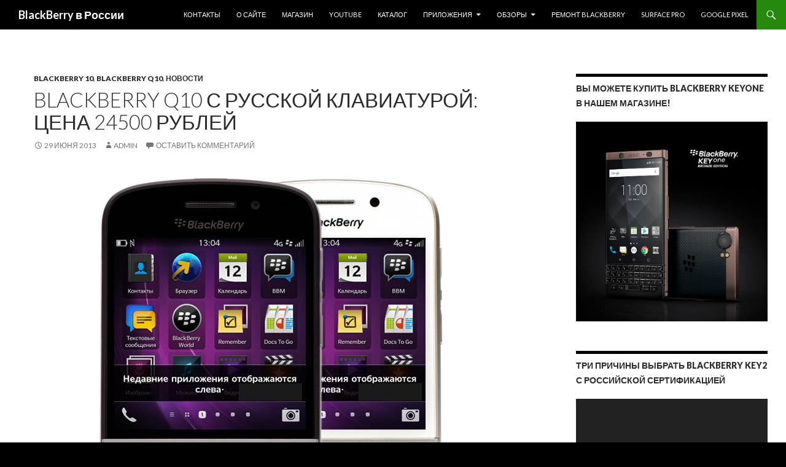

--- FILE ---
content_type: text/html; charset=UTF-8
request_url: https://blackberries.ru/2013/06/29/blackberry-q10-s-russkoj-klaviaturoj-cena-25000-rublej-5/
body_size: 17342
content:
<!DOCTYPE html>
<!--[if IE 7]>
<html class="ie ie7" lang="ru-RU">
<![endif]-->
<!--[if IE 8]>
<html class="ie ie8" lang="ru-RU">
<![endif]-->
<!--[if !(IE 7) & !(IE 8)]><!-->
<html lang="ru-RU">
<!--<![endif]-->
<head>
	<meta charset="UTF-8">
	<meta name="viewport" content="width=device-width">
	<title>BlackBerry Q10 с русской клавиатурой: цена 24500 рублей | BlackBerry в России</title>
	<link rel="profile" href="http://gmpg.org/xfn/11">
	<link rel="pingback" href="https://blackberries.ru/xmlrpc.php">
	<!--[if lt IE 9]>
	<script src="https://blackberries.ru/wp-content/themes/twentyfourteen/js/html5.js"></script>
	<![endif]-->
	<script type="text/javascript">
/* <![CDATA[ */
(()=>{var e={};e.g=function(){if("object"==typeof globalThis)return globalThis;try{return this||new Function("return this")()}catch(e){if("object"==typeof window)return window}}(),function({ampUrl:n,isCustomizePreview:t,isAmpDevMode:r,noampQueryVarName:o,noampQueryVarValue:s,disabledStorageKey:i,mobileUserAgents:a,regexRegex:c}){if("undefined"==typeof sessionStorage)return;const d=new RegExp(c);if(!a.some((e=>{const n=e.match(d);return!(!n||!new RegExp(n[1],n[2]).test(navigator.userAgent))||navigator.userAgent.includes(e)})))return;e.g.addEventListener("DOMContentLoaded",(()=>{const e=document.getElementById("amp-mobile-version-switcher");if(!e)return;e.hidden=!1;const n=e.querySelector("a[href]");n&&n.addEventListener("click",(()=>{sessionStorage.removeItem(i)}))}));const g=r&&["paired-browsing-non-amp","paired-browsing-amp"].includes(window.name);if(sessionStorage.getItem(i)||t||g)return;const u=new URL(location.href),m=new URL(n);m.hash=u.hash,u.searchParams.has(o)&&s===u.searchParams.get(o)?sessionStorage.setItem(i,"1"):m.href!==u.href&&(window.stop(),location.replace(m.href))}({"ampUrl":"https:\/\/blackberries.ru\/2013\/06\/29\/blackberry-q10-s-russkoj-klaviaturoj-cena-25000-rublej-5\/?amp=1","noampQueryVarName":"noamp","noampQueryVarValue":"mobile","disabledStorageKey":"amp_mobile_redirect_disabled","mobileUserAgents":["Mobile","Android","Silk\/","Kindle","BlackBerry","Opera Mini","Opera Mobi"],"regexRegex":"^\\\/((?:.|\\n)+)\\\/([i]*)$","isCustomizePreview":false,"isAmpDevMode":false})})();
/* ]]> */
</script>
<meta name='robots' content='max-image-preview:large' />
	<style>img:is([sizes="auto" i], [sizes^="auto," i]) { contain-intrinsic-size: 3000px 1500px }</style>
	<link rel='dns-prefetch' href='//fonts.googleapis.com' />
<link href='https://fonts.gstatic.com' crossorigin rel='preconnect' />
<link rel="alternate" type="application/rss+xml" title="BlackBerry в России &raquo; Лента" href="https://blackberries.ru/feed/" />
<link rel="alternate" type="application/rss+xml" title="BlackBerry в России &raquo; Лента комментариев" href="https://blackberries.ru/comments/feed/" />
<link rel="alternate" type="application/rss+xml" title="BlackBerry в России &raquo; Лента комментариев к &laquo;BlackBerry Q10 с русской клавиатурой: цена 24500 рублей&raquo;" href="https://blackberries.ru/2013/06/29/blackberry-q10-s-russkoj-klaviaturoj-cena-25000-rublej-5/feed/" />
		<!-- This site uses the Google Analytics by MonsterInsights plugin v9.4.1 - Using Analytics tracking - https://www.monsterinsights.com/ -->
		<!-- Примечание: MonsterInsights в настоящее время не настроен на этом сайте. Владелец сайта должен пройти аутентификацию в Google Analytics на панели настроек MonsterInsights. -->
					<!-- No tracking code set -->
				<!-- / Google Analytics by MonsterInsights -->
		<script type="text/javascript">
/* <![CDATA[ */
window._wpemojiSettings = {"baseUrl":"https:\/\/s.w.org\/images\/core\/emoji\/15.0.3\/72x72\/","ext":".png","svgUrl":"https:\/\/s.w.org\/images\/core\/emoji\/15.0.3\/svg\/","svgExt":".svg","source":{"concatemoji":"https:\/\/blackberries.ru\/wp-includes\/js\/wp-emoji-release.min.js?ver=6.7.4"}};
/*! This file is auto-generated */
!function(i,n){var o,s,e;function c(e){try{var t={supportTests:e,timestamp:(new Date).valueOf()};sessionStorage.setItem(o,JSON.stringify(t))}catch(e){}}function p(e,t,n){e.clearRect(0,0,e.canvas.width,e.canvas.height),e.fillText(t,0,0);var t=new Uint32Array(e.getImageData(0,0,e.canvas.width,e.canvas.height).data),r=(e.clearRect(0,0,e.canvas.width,e.canvas.height),e.fillText(n,0,0),new Uint32Array(e.getImageData(0,0,e.canvas.width,e.canvas.height).data));return t.every(function(e,t){return e===r[t]})}function u(e,t,n){switch(t){case"flag":return n(e,"\ud83c\udff3\ufe0f\u200d\u26a7\ufe0f","\ud83c\udff3\ufe0f\u200b\u26a7\ufe0f")?!1:!n(e,"\ud83c\uddfa\ud83c\uddf3","\ud83c\uddfa\u200b\ud83c\uddf3")&&!n(e,"\ud83c\udff4\udb40\udc67\udb40\udc62\udb40\udc65\udb40\udc6e\udb40\udc67\udb40\udc7f","\ud83c\udff4\u200b\udb40\udc67\u200b\udb40\udc62\u200b\udb40\udc65\u200b\udb40\udc6e\u200b\udb40\udc67\u200b\udb40\udc7f");case"emoji":return!n(e,"\ud83d\udc26\u200d\u2b1b","\ud83d\udc26\u200b\u2b1b")}return!1}function f(e,t,n){var r="undefined"!=typeof WorkerGlobalScope&&self instanceof WorkerGlobalScope?new OffscreenCanvas(300,150):i.createElement("canvas"),a=r.getContext("2d",{willReadFrequently:!0}),o=(a.textBaseline="top",a.font="600 32px Arial",{});return e.forEach(function(e){o[e]=t(a,e,n)}),o}function t(e){var t=i.createElement("script");t.src=e,t.defer=!0,i.head.appendChild(t)}"undefined"!=typeof Promise&&(o="wpEmojiSettingsSupports",s=["flag","emoji"],n.supports={everything:!0,everythingExceptFlag:!0},e=new Promise(function(e){i.addEventListener("DOMContentLoaded",e,{once:!0})}),new Promise(function(t){var n=function(){try{var e=JSON.parse(sessionStorage.getItem(o));if("object"==typeof e&&"number"==typeof e.timestamp&&(new Date).valueOf()<e.timestamp+604800&&"object"==typeof e.supportTests)return e.supportTests}catch(e){}return null}();if(!n){if("undefined"!=typeof Worker&&"undefined"!=typeof OffscreenCanvas&&"undefined"!=typeof URL&&URL.createObjectURL&&"undefined"!=typeof Blob)try{var e="postMessage("+f.toString()+"("+[JSON.stringify(s),u.toString(),p.toString()].join(",")+"));",r=new Blob([e],{type:"text/javascript"}),a=new Worker(URL.createObjectURL(r),{name:"wpTestEmojiSupports"});return void(a.onmessage=function(e){c(n=e.data),a.terminate(),t(n)})}catch(e){}c(n=f(s,u,p))}t(n)}).then(function(e){for(var t in e)n.supports[t]=e[t],n.supports.everything=n.supports.everything&&n.supports[t],"flag"!==t&&(n.supports.everythingExceptFlag=n.supports.everythingExceptFlag&&n.supports[t]);n.supports.everythingExceptFlag=n.supports.everythingExceptFlag&&!n.supports.flag,n.DOMReady=!1,n.readyCallback=function(){n.DOMReady=!0}}).then(function(){return e}).then(function(){var e;n.supports.everything||(n.readyCallback(),(e=n.source||{}).concatemoji?t(e.concatemoji):e.wpemoji&&e.twemoji&&(t(e.twemoji),t(e.wpemoji)))}))}((window,document),window._wpemojiSettings);
/* ]]> */
</script>
<style id='wp-emoji-styles-inline-css' type='text/css'>

	img.wp-smiley, img.emoji {
		display: inline !important;
		border: none !important;
		box-shadow: none !important;
		height: 1em !important;
		width: 1em !important;
		margin: 0 0.07em !important;
		vertical-align: -0.1em !important;
		background: none !important;
		padding: 0 !important;
	}
</style>
<link rel='stylesheet' id='wp-block-library-css' href='https://blackberries.ru/wp-includes/css/dist/block-library/style.min.css?ver=6.7.4' type='text/css' media='all' />
<style id='classic-theme-styles-inline-css' type='text/css'>
/*! This file is auto-generated */
.wp-block-button__link{color:#fff;background-color:#32373c;border-radius:9999px;box-shadow:none;text-decoration:none;padding:calc(.667em + 2px) calc(1.333em + 2px);font-size:1.125em}.wp-block-file__button{background:#32373c;color:#fff;text-decoration:none}
</style>
<style id='global-styles-inline-css' type='text/css'>
:root{--wp--preset--aspect-ratio--square: 1;--wp--preset--aspect-ratio--4-3: 4/3;--wp--preset--aspect-ratio--3-4: 3/4;--wp--preset--aspect-ratio--3-2: 3/2;--wp--preset--aspect-ratio--2-3: 2/3;--wp--preset--aspect-ratio--16-9: 16/9;--wp--preset--aspect-ratio--9-16: 9/16;--wp--preset--color--black: #000000;--wp--preset--color--cyan-bluish-gray: #abb8c3;--wp--preset--color--white: #ffffff;--wp--preset--color--pale-pink: #f78da7;--wp--preset--color--vivid-red: #cf2e2e;--wp--preset--color--luminous-vivid-orange: #ff6900;--wp--preset--color--luminous-vivid-amber: #fcb900;--wp--preset--color--light-green-cyan: #7bdcb5;--wp--preset--color--vivid-green-cyan: #00d084;--wp--preset--color--pale-cyan-blue: #8ed1fc;--wp--preset--color--vivid-cyan-blue: #0693e3;--wp--preset--color--vivid-purple: #9b51e0;--wp--preset--gradient--vivid-cyan-blue-to-vivid-purple: linear-gradient(135deg,rgba(6,147,227,1) 0%,rgb(155,81,224) 100%);--wp--preset--gradient--light-green-cyan-to-vivid-green-cyan: linear-gradient(135deg,rgb(122,220,180) 0%,rgb(0,208,130) 100%);--wp--preset--gradient--luminous-vivid-amber-to-luminous-vivid-orange: linear-gradient(135deg,rgba(252,185,0,1) 0%,rgba(255,105,0,1) 100%);--wp--preset--gradient--luminous-vivid-orange-to-vivid-red: linear-gradient(135deg,rgba(255,105,0,1) 0%,rgb(207,46,46) 100%);--wp--preset--gradient--very-light-gray-to-cyan-bluish-gray: linear-gradient(135deg,rgb(238,238,238) 0%,rgb(169,184,195) 100%);--wp--preset--gradient--cool-to-warm-spectrum: linear-gradient(135deg,rgb(74,234,220) 0%,rgb(151,120,209) 20%,rgb(207,42,186) 40%,rgb(238,44,130) 60%,rgb(251,105,98) 80%,rgb(254,248,76) 100%);--wp--preset--gradient--blush-light-purple: linear-gradient(135deg,rgb(255,206,236) 0%,rgb(152,150,240) 100%);--wp--preset--gradient--blush-bordeaux: linear-gradient(135deg,rgb(254,205,165) 0%,rgb(254,45,45) 50%,rgb(107,0,62) 100%);--wp--preset--gradient--luminous-dusk: linear-gradient(135deg,rgb(255,203,112) 0%,rgb(199,81,192) 50%,rgb(65,88,208) 100%);--wp--preset--gradient--pale-ocean: linear-gradient(135deg,rgb(255,245,203) 0%,rgb(182,227,212) 50%,rgb(51,167,181) 100%);--wp--preset--gradient--electric-grass: linear-gradient(135deg,rgb(202,248,128) 0%,rgb(113,206,126) 100%);--wp--preset--gradient--midnight: linear-gradient(135deg,rgb(2,3,129) 0%,rgb(40,116,252) 100%);--wp--preset--font-size--small: 13px;--wp--preset--font-size--medium: 20px;--wp--preset--font-size--large: 36px;--wp--preset--font-size--x-large: 42px;--wp--preset--spacing--20: 0.44rem;--wp--preset--spacing--30: 0.67rem;--wp--preset--spacing--40: 1rem;--wp--preset--spacing--50: 1.5rem;--wp--preset--spacing--60: 2.25rem;--wp--preset--spacing--70: 3.38rem;--wp--preset--spacing--80: 5.06rem;--wp--preset--shadow--natural: 6px 6px 9px rgba(0, 0, 0, 0.2);--wp--preset--shadow--deep: 12px 12px 50px rgba(0, 0, 0, 0.4);--wp--preset--shadow--sharp: 6px 6px 0px rgba(0, 0, 0, 0.2);--wp--preset--shadow--outlined: 6px 6px 0px -3px rgba(255, 255, 255, 1), 6px 6px rgba(0, 0, 0, 1);--wp--preset--shadow--crisp: 6px 6px 0px rgba(0, 0, 0, 1);}:where(.is-layout-flex){gap: 0.5em;}:where(.is-layout-grid){gap: 0.5em;}body .is-layout-flex{display: flex;}.is-layout-flex{flex-wrap: wrap;align-items: center;}.is-layout-flex > :is(*, div){margin: 0;}body .is-layout-grid{display: grid;}.is-layout-grid > :is(*, div){margin: 0;}:where(.wp-block-columns.is-layout-flex){gap: 2em;}:where(.wp-block-columns.is-layout-grid){gap: 2em;}:where(.wp-block-post-template.is-layout-flex){gap: 1.25em;}:where(.wp-block-post-template.is-layout-grid){gap: 1.25em;}.has-black-color{color: var(--wp--preset--color--black) !important;}.has-cyan-bluish-gray-color{color: var(--wp--preset--color--cyan-bluish-gray) !important;}.has-white-color{color: var(--wp--preset--color--white) !important;}.has-pale-pink-color{color: var(--wp--preset--color--pale-pink) !important;}.has-vivid-red-color{color: var(--wp--preset--color--vivid-red) !important;}.has-luminous-vivid-orange-color{color: var(--wp--preset--color--luminous-vivid-orange) !important;}.has-luminous-vivid-amber-color{color: var(--wp--preset--color--luminous-vivid-amber) !important;}.has-light-green-cyan-color{color: var(--wp--preset--color--light-green-cyan) !important;}.has-vivid-green-cyan-color{color: var(--wp--preset--color--vivid-green-cyan) !important;}.has-pale-cyan-blue-color{color: var(--wp--preset--color--pale-cyan-blue) !important;}.has-vivid-cyan-blue-color{color: var(--wp--preset--color--vivid-cyan-blue) !important;}.has-vivid-purple-color{color: var(--wp--preset--color--vivid-purple) !important;}.has-black-background-color{background-color: var(--wp--preset--color--black) !important;}.has-cyan-bluish-gray-background-color{background-color: var(--wp--preset--color--cyan-bluish-gray) !important;}.has-white-background-color{background-color: var(--wp--preset--color--white) !important;}.has-pale-pink-background-color{background-color: var(--wp--preset--color--pale-pink) !important;}.has-vivid-red-background-color{background-color: var(--wp--preset--color--vivid-red) !important;}.has-luminous-vivid-orange-background-color{background-color: var(--wp--preset--color--luminous-vivid-orange) !important;}.has-luminous-vivid-amber-background-color{background-color: var(--wp--preset--color--luminous-vivid-amber) !important;}.has-light-green-cyan-background-color{background-color: var(--wp--preset--color--light-green-cyan) !important;}.has-vivid-green-cyan-background-color{background-color: var(--wp--preset--color--vivid-green-cyan) !important;}.has-pale-cyan-blue-background-color{background-color: var(--wp--preset--color--pale-cyan-blue) !important;}.has-vivid-cyan-blue-background-color{background-color: var(--wp--preset--color--vivid-cyan-blue) !important;}.has-vivid-purple-background-color{background-color: var(--wp--preset--color--vivid-purple) !important;}.has-black-border-color{border-color: var(--wp--preset--color--black) !important;}.has-cyan-bluish-gray-border-color{border-color: var(--wp--preset--color--cyan-bluish-gray) !important;}.has-white-border-color{border-color: var(--wp--preset--color--white) !important;}.has-pale-pink-border-color{border-color: var(--wp--preset--color--pale-pink) !important;}.has-vivid-red-border-color{border-color: var(--wp--preset--color--vivid-red) !important;}.has-luminous-vivid-orange-border-color{border-color: var(--wp--preset--color--luminous-vivid-orange) !important;}.has-luminous-vivid-amber-border-color{border-color: var(--wp--preset--color--luminous-vivid-amber) !important;}.has-light-green-cyan-border-color{border-color: var(--wp--preset--color--light-green-cyan) !important;}.has-vivid-green-cyan-border-color{border-color: var(--wp--preset--color--vivid-green-cyan) !important;}.has-pale-cyan-blue-border-color{border-color: var(--wp--preset--color--pale-cyan-blue) !important;}.has-vivid-cyan-blue-border-color{border-color: var(--wp--preset--color--vivid-cyan-blue) !important;}.has-vivid-purple-border-color{border-color: var(--wp--preset--color--vivid-purple) !important;}.has-vivid-cyan-blue-to-vivid-purple-gradient-background{background: var(--wp--preset--gradient--vivid-cyan-blue-to-vivid-purple) !important;}.has-light-green-cyan-to-vivid-green-cyan-gradient-background{background: var(--wp--preset--gradient--light-green-cyan-to-vivid-green-cyan) !important;}.has-luminous-vivid-amber-to-luminous-vivid-orange-gradient-background{background: var(--wp--preset--gradient--luminous-vivid-amber-to-luminous-vivid-orange) !important;}.has-luminous-vivid-orange-to-vivid-red-gradient-background{background: var(--wp--preset--gradient--luminous-vivid-orange-to-vivid-red) !important;}.has-very-light-gray-to-cyan-bluish-gray-gradient-background{background: var(--wp--preset--gradient--very-light-gray-to-cyan-bluish-gray) !important;}.has-cool-to-warm-spectrum-gradient-background{background: var(--wp--preset--gradient--cool-to-warm-spectrum) !important;}.has-blush-light-purple-gradient-background{background: var(--wp--preset--gradient--blush-light-purple) !important;}.has-blush-bordeaux-gradient-background{background: var(--wp--preset--gradient--blush-bordeaux) !important;}.has-luminous-dusk-gradient-background{background: var(--wp--preset--gradient--luminous-dusk) !important;}.has-pale-ocean-gradient-background{background: var(--wp--preset--gradient--pale-ocean) !important;}.has-electric-grass-gradient-background{background: var(--wp--preset--gradient--electric-grass) !important;}.has-midnight-gradient-background{background: var(--wp--preset--gradient--midnight) !important;}.has-small-font-size{font-size: var(--wp--preset--font-size--small) !important;}.has-medium-font-size{font-size: var(--wp--preset--font-size--medium) !important;}.has-large-font-size{font-size: var(--wp--preset--font-size--large) !important;}.has-x-large-font-size{font-size: var(--wp--preset--font-size--x-large) !important;}
:where(.wp-block-post-template.is-layout-flex){gap: 1.25em;}:where(.wp-block-post-template.is-layout-grid){gap: 1.25em;}
:where(.wp-block-columns.is-layout-flex){gap: 2em;}:where(.wp-block-columns.is-layout-grid){gap: 2em;}
:root :where(.wp-block-pullquote){font-size: 1.5em;line-height: 1.6;}
</style>
<link rel='stylesheet' id='wp-polls-css' href='https://blackberries.ru/wp-content/plugins/wp-polls/polls-css.css?ver=2.77.3' type='text/css' media='all' />
<style id='wp-polls-inline-css' type='text/css'>
.wp-polls .pollbar {
	margin: 1px;
	font-size: 6px;
	line-height: 8px;
	height: 8px;
	background-image: url('https://blackberries.ru/wp-content/plugins/wp-polls/images/default/pollbg.gif');
	border: 1px solid #c8c8c8;
}

</style>
<link crossorigin="anonymous" rel='stylesheet' id='twentyfourteen-lato-css' href='https://fonts.googleapis.com/css?family=Lato%3A300%2C400%2C700%2C900%2C300italic%2C400italic%2C700italic&#038;subset=latin%2Clatin-ext' type='text/css' media='all' />
<link rel='stylesheet' id='genericons-css' href='https://blackberries.ru/wp-content/themes/twentyfourteen/genericons/genericons.css?ver=3.0.3' type='text/css' media='all' />
<link rel='stylesheet' id='twentyfourteen-style-css' href='https://blackberries.ru/wp-content/themes/twentyfourteen/style.css?ver=6.7.4' type='text/css' media='all' />
<!--[if lt IE 9]>
<link rel='stylesheet' id='twentyfourteen-ie-css' href='https://blackberries.ru/wp-content/themes/twentyfourteen/css/ie.css?ver=20131205' type='text/css' media='all' />
<![endif]-->
<script type="text/javascript" src="https://blackberries.ru/wp-includes/js/jquery/jquery.min.js?ver=3.7.1" id="jquery-core-js"></script>
<script type="text/javascript" src="https://blackberries.ru/wp-includes/js/jquery/jquery-migrate.min.js?ver=3.4.1" id="jquery-migrate-js"></script>
<link rel="https://api.w.org/" href="https://blackberries.ru/wp-json/" /><link rel="alternate" title="JSON" type="application/json" href="https://blackberries.ru/wp-json/wp/v2/posts/11206" /><link rel="EditURI" type="application/rsd+xml" title="RSD" href="https://blackberries.ru/xmlrpc.php?rsd" />
<meta name="generator" content="WordPress 6.7.4" />
<link rel='shortlink' href='https://blackberries.ru/?p=11206' />
<link rel="alternate" title="oEmbed (JSON)" type="application/json+oembed" href="https://blackberries.ru/wp-json/oembed/1.0/embed?url=https%3A%2F%2Fblackberries.ru%2F2013%2F06%2F29%2Fblackberry-q10-s-russkoj-klaviaturoj-cena-25000-rublej-5%2F" />
<link rel="alternate" title="oEmbed (XML)" type="text/xml+oembed" href="https://blackberries.ru/wp-json/oembed/1.0/embed?url=https%3A%2F%2Fblackberries.ru%2F2013%2F06%2F29%2Fblackberry-q10-s-russkoj-klaviaturoj-cena-25000-rublej-5%2F&#038;format=xml" />
<link rel="canonical" href="https://blackberries.ru/2013/06/29/blackberry-q10-s-russkoj-klaviaturoj-cena-25000-rublej-5/" />
    <style>@media screen and (min-width: 783px){.primary-navigation{float: right;margin-left: 20px;}a { transition: all .5s ease; }}</style>
    <style>.site {margin: 0 auto;max-width: 1440px;width: 100%;}.site-header{max-width: 1440px;}
		@media screen and (min-width: 1110px) {.archive-header,.comments-area,.image-navigation,.page-header,.page-content,.post-navigation,.site-content .entry-header,
	    .site-content .entry-content,.site-content .entry-summary,.site-content footer.entry-meta{padding-left: 55px;}}</style>
    <style>
	    .site-content .entry-header,.site-content .entry-content,.site-content .entry-summary,.site-content .entry-meta,.page-content 
		{max-width: 874px;}.comments-area{max-width: 874px;}.post-navigation, .image-navigation{max-width: 874px;}</style>
    <style>.site:before,#secondary{width:0;display:none;}.ie8 .site:before,.ie8 #secondary{width:0px;display:none;}
	    .featured-content{padding-left:0;}.site-content,.site-main .widecolumn{margin-left:0;}.ie8 .site-content,.ie8 .site-main .widecolumn{margin-left:0;}
		@media screen and (min-width: 1008px) {.search-box-wrapper{padding-left:0;}}
		@media screen and (min-width: 1080px) {.search-box-wrapper,.featured-content{padding-left:0;}}
		@media screen and (min-width: 1080px) {.grid-content{padding-left:0;}}
	</style>
    <style>.hentry{max-width: 1440px;}
	    img.size-full,img.size-large,.wp-post-image,.post-thumbnail img,.site-content .post-thumbnail img{max-height: 900px;}
	</style>
	
    <style>
	    .site-content .post-thumbnail{background:none;}.site-content a.post-thumbnail:hover{background-color:transparent;}
		.site-content .post-thumbnail img{width:100%;}
	</style>
    <style>
		.slider .featured-content .hentry{max-height: 500px;}.slider .featured-content{max-width: 1600px;
		margin: 0px auto;}.slider .featured-content .post-thumbnail img{max-width: 1600px;width: 100%;}
		.slider .featured-content .post-thumbnail{background:none;}.slider .featured-content a.post-thumbnail:hover{background-color:transparent;}
	</style>
<link rel="alternate" type="text/html" media="only screen and (max-width: 640px)" href="https://blackberries.ru/2013/06/29/blackberry-q10-s-russkoj-klaviaturoj-cena-25000-rublej-5/?amp=1"><style type="text/css">.recentcomments a{display:inline !important;padding:0 !important;margin:0 !important;}</style>	<style type="text/css" id="twentyfourteen-header-css">
			.site-title a {
			color: #ffffff;
		}
		</style>
	<style type="text/css" id="custom-background-css">
body.custom-background { background-color: #000000; }
</style>
	<link rel="amphtml" href="https://blackberries.ru/2013/06/29/blackberry-q10-s-russkoj-klaviaturoj-cena-25000-rublej-5/?amp=1"><style>#amp-mobile-version-switcher{left:0;position:absolute;width:100%;z-index:100}#amp-mobile-version-switcher>a{background-color:#444;border:0;color:#eaeaea;display:block;font-family:-apple-system,BlinkMacSystemFont,Segoe UI,Roboto,Oxygen-Sans,Ubuntu,Cantarell,Helvetica Neue,sans-serif;font-size:16px;font-weight:600;padding:15px 0;text-align:center;-webkit-text-decoration:none;text-decoration:none}#amp-mobile-version-switcher>a:active,#amp-mobile-version-switcher>a:focus,#amp-mobile-version-switcher>a:hover{-webkit-text-decoration:underline;text-decoration:underline}</style><link rel="icon" href="https://blackberries.ru/wp-content/uploads/2015/10/cropped-ggggg-32x32.png" sizes="32x32" />
<link rel="icon" href="https://blackberries.ru/wp-content/uploads/2015/10/cropped-ggggg-192x192.png" sizes="192x192" />
<link rel="apple-touch-icon" href="https://blackberries.ru/wp-content/uploads/2015/10/cropped-ggggg-180x180.png" />
<meta name="msapplication-TileImage" content="https://blackberries.ru/wp-content/uploads/2015/10/cropped-ggggg-270x270.png" />
</head>

<body class="post-template-default single single-post postid-11206 single-format-standard custom-background group-blog masthead-fixed footer-widgets singular">
<div id="page" class="hfeed site">
	
	<header id="masthead" class="site-header" role="banner">
		<div class="header-main">
			<h1 class="site-title"><a href="https://blackberries.ru/" rel="home">BlackBerry в России</a></h1>

			<div class="search-toggle">
				<a href="#search-container" class="screen-reader-text" aria-expanded="false" aria-controls="search-container">Поиск</a>
			</div>

			<nav id="primary-navigation" class="site-navigation primary-navigation" role="navigation">
				<button class="menu-toggle">Основное меню</button>
				<a class="screen-reader-text skip-link" href="#content">Перейти к содержимому</a>
				<div class="menu-osnovnoe-menyu-container"><ul id="primary-menu" class="nav-menu"><li id="menu-item-26637" class="menu-item menu-item-type-post_type menu-item-object-page menu-item-26637"><a href="https://blackberries.ru/kontakt/">Контакты</a></li>
<li id="menu-item-26638" class="menu-item menu-item-type-post_type menu-item-object-page menu-item-26638"><a href="https://blackberries.ru/about/">О сайте</a></li>
<li id="menu-item-47985" class="menu-item menu-item-type-custom menu-item-object-custom menu-item-47985"><a href="http://store.blackberries.ru">Магазин</a></li>
<li id="menu-item-70033" class="menu-item menu-item-type-custom menu-item-object-custom menu-item-70033"><a href="https://www.youtube.com/channel/UCs4J34tubiiFjpjcXyTwFhg">YouTube</a></li>
<li id="menu-item-26636" class="menu-item menu-item-type-post_type menu-item-object-page menu-item-26636"><a href="https://blackberries.ru/catalog/">Каталог</a></li>
<li id="menu-item-26664" class="menu-item menu-item-type-post_type menu-item-object-page menu-item-has-children menu-item-26664"><a href="https://blackberries.ru/prilozheniya-dlya-blackberry-10/">Приложения</a>
<ul class="sub-menu">
	<li id="menu-item-26667" class="menu-item menu-item-type-post_type menu-item-object-page menu-item-has-children menu-item-26667"><a href="https://blackberries.ru/prilozheniya-dlya-blackberry-10/magaziny-prilozhenij/">Магазины приложений</a>
	<ul class="sub-menu">
		<li id="menu-item-26754" class="menu-item menu-item-type-post_type menu-item-object-page menu-item-26754"><a href="https://blackberries.ru/prilozheniya-dlya-blackberry-10/magaziny-prilozhenij/amazon-appstore/">Amazon Appstore</a></li>
		<li id="menu-item-26709" class="menu-item menu-item-type-post_type menu-item-object-page menu-item-26709"><a href="https://blackberries.ru/prilozheniya-dlya-blackberry-10/magaziny-prilozhenij/yandex-store/">Яндекс Store</a></li>
		<li id="menu-item-26685" class="menu-item menu-item-type-post_type menu-item-object-page menu-item-26685"><a href="https://blackberries.ru/prilozheniya-dlya-blackberry-10/magaziny-prilozhenij/1mobile-market/">1Mobile Market</a></li>
		<li id="menu-item-26983" class="menu-item menu-item-type-post_type menu-item-object-page menu-item-26983"><a href="https://blackberries.ru/prilozheniya-dlya-blackberry-10/magaziny-prilozhenij/slideme/">SlideME</a></li>
		<li id="menu-item-26768" class="menu-item menu-item-type-post_type menu-item-object-page menu-item-26768"><a href="https://blackberries.ru/prilozheniya-dlya-blackberry-10/magaziny-prilozhenij/snap/">Snap</a></li>
	</ul>
</li>
</ul>
</li>
<li id="menu-item-47987" class="menu-item menu-item-type-taxonomy menu-item-object-category menu-item-has-children menu-item-47987"><a href="https://blackberries.ru/category/review/">Обзоры</a>
<ul class="sub-menu">
	<li id="menu-item-72650" class="menu-item menu-item-type-post_type menu-item-object-page menu-item-72650"><a href="https://blackberries.ru/obzor-zashhishhennogo-smartfona-punkt-mc02/">Обзор защищенного смартфона Punkt. MC02</a></li>
	<li id="menu-item-72539" class="menu-item menu-item-type-post_type menu-item-object-page menu-item-72539"><a href="https://blackberries.ru/obzor-unihertz-titan-slim-nazad-v-budushhee/">Обзор Unihertz Titan Slim: назад в будущее</a></li>
	<li id="menu-item-72308" class="menu-item menu-item-type-post_type menu-item-object-page menu-item-72308"><a href="https://blackberries.ru/obzor-telefona-punkt-mp-02-gen-2/">Обзор телефона Punkt MP 02 (Gen 2)</a></li>
	<li id="menu-item-72185" class="menu-item menu-item-type-post_type menu-item-object-page menu-item-72185"><a href="https://blackberries.ru/obzor-unihertz-titan-pocket/">Обзор Unihertz Titan Pocket</a></li>
	<li id="menu-item-71970" class="menu-item menu-item-type-post_type menu-item-object-page menu-item-71970"><a href="https://blackberries.ru/obzor-unihertz-jelly-2-0-samyj-malenkij-telefon-na-android/">Обзор Unihertz Jelly 2.0: самый маленький телефон на Android</a></li>
	<li id="menu-item-71785" class="menu-item menu-item-type-post_type menu-item-object-page menu-item-71785"><a href="https://blackberries.ru/obzor-tcl-10-pro/">Обзор TCL 10 Pro</a></li>
	<li id="menu-item-71532" class="menu-item menu-item-type-post_type menu-item-object-page menu-item-71532"><a href="https://blackberries.ru/obzor-porsche-design-huawei-mate-30-rs/">Обзор Porsche Design Huawei Mate 30 RS</a></li>
	<li id="menu-item-71297" class="menu-item menu-item-type-post_type menu-item-object-page menu-item-71297"><a href="https://blackberries.ru/obzor-unihertz-titan/">Обзор Unihertz Titan</a></li>
	<li id="menu-item-71042" class="menu-item menu-item-type-post_type menu-item-object-page menu-item-71042"><a href="https://blackberries.ru/blackberry-passport-silver-edition-poslednij-smartfon-na-blackberry-10/">BlackBerry Passport Silver Edition — последний смартфон на BlackBerry 10</a></li>
	<li id="menu-item-70930" class="menu-item menu-item-type-post_type menu-item-object-page menu-item-70930"><a href="https://blackberries.ru/obzor-blackberry-priv-v-2019-godu/">Обзор BlackBerry PRIV в 2019 году</a></li>
	<li id="menu-item-70908" class="menu-item menu-item-type-post_type menu-item-object-page menu-item-70908"><a href="https://blackberries.ru/obzor-telefona-plex-ot-tcl/">Обзор телефона Plex от TCL</a></li>
	<li id="menu-item-70743" class="menu-item menu-item-type-post_type menu-item-object-page menu-item-70743"><a href="https://blackberries.ru/obzor-telefona-palm-ot-tcl/">Обзор телефона Palm от TCL</a></li>
	<li id="menu-item-70379" class="menu-item menu-item-type-post_type menu-item-object-page menu-item-70379"><a href="https://blackberries.ru/chto-vybrat-blackberry-keyone-key2-le-ili-key2/">Что выбрать: BlackBerry KEYone, KEY2 LE или KEY2?</a></li>
	<li id="menu-item-69069" class="menu-item menu-item-type-post_type menu-item-object-page menu-item-69069"><a href="https://blackberries.ru/obzor-telefona-punkt-mp-02/">Обзор телефона Punkt MP 02</a></li>
	<li id="menu-item-67234" class="menu-item menu-item-type-post_type menu-item-object-page menu-item-67234"><a href="https://blackberries.ru/obzor-blackberry-evolve/">Обзор BlackBerry Evolve</a></li>
	<li id="menu-item-66976" class="menu-item menu-item-type-post_type menu-item-object-page menu-item-66976"><a href="https://blackberries.ru/obzor-blackberry-key2-le/">Обзор BlackBerry KEY2 LE</a></li>
	<li id="menu-item-65399" class="menu-item menu-item-type-post_type menu-item-object-page menu-item-65399"><a href="https://blackberries.ru/obzor-blackberry-key2-rozhdenie-novoj-legendy/">Обзор BlackBerry KEY2: рождение новой легенды</a></li>
	<li id="menu-item-63941" class="menu-item menu-item-type-post_type menu-item-object-page menu-item-63941"><a href="https://blackberries.ru/obzor-porsche-design-huawei-mate-10/">Обзор Porsche Design Huawei Mate 10</a></li>
	<li id="menu-item-62558" class="menu-item menu-item-type-post_type menu-item-object-page menu-item-62558"><a href="https://blackberries.ru/obzor-blackberry-motion/">Обзор BlackBerry Motion</a></li>
	<li id="menu-item-62177" class="menu-item menu-item-type-post_type menu-item-object-page menu-item-62177"><a href="https://blackberries.ru/obzor-blackberry-keyone-c-russkoj-klaviaturoj/">Обзор BlackBerry KEYone c русской клавиатурой</a></li>
	<li id="menu-item-61181" class="menu-item menu-item-type-post_type menu-item-object-page menu-item-61181"><a href="https://blackberries.ru/obzor-blackberry-keyone-black-edition/">Обзор BlackBerry KEYone Black Edition</a></li>
	<li id="menu-item-60420" class="menu-item menu-item-type-post_type menu-item-object-page menu-item-60420"><a href="https://blackberries.ru/obzor-chexlov-dlya-blackberry-keyone/">Обзор чехлов для BlackBerry KEYone</a></li>
	<li id="menu-item-59779" class="menu-item menu-item-type-post_type menu-item-object-page menu-item-59779"><a href="https://blackberries.ru/obzor-blackberry-aurora/">Обзор BlackBerry Aurora</a></li>
	<li id="menu-item-58729" class="menu-item menu-item-type-post_type menu-item-object-page menu-item-58729"><a href="https://blackberries.ru/obzor-blackberry-keyone-2/">Обзор BlackBerry KEYone</a></li>
	<li id="menu-item-54695" class="menu-item menu-item-type-post_type menu-item-object-page menu-item-54695"><a href="https://blackberries.ru/obzor-blackberry-dtek60/">Обзор BlackBerry DTEK60</a></li>
	<li id="menu-item-53085" class="menu-item menu-item-type-post_type menu-item-object-page menu-item-53085"><a href="https://blackberries.ru/obzor-chexlov-dlya-blackberry-dtek50/">Обзор чехлов для BlackBerry DTEK50</a></li>
	<li id="menu-item-52841" class="menu-item menu-item-type-post_type menu-item-object-page menu-item-52841"><a href="https://blackberries.ru/obzor-blackberry-dtek50/">Обзор BlackBerry DTEK50</a></li>
	<li id="menu-item-49305" class="menu-item menu-item-type-post_type menu-item-object-page menu-item-49305"><a href="https://blackberries.ru/obzor-android-6-0-marshmallow-na-blackberry-priv/">Обзор Android 6.0 Marshmallow на BlackBerry Priv</a></li>
	<li id="menu-item-43241" class="menu-item menu-item-type-post_type menu-item-object-page menu-item-43241"><a href="https://blackberries.ru/obzor-blackberry-priv/">Обзор BlackBerry Priv</a></li>
	<li id="menu-item-47991" class="menu-item menu-item-type-post_type menu-item-object-page menu-item-47991"><a href="https://blackberries.ru/obzor-blackberry-passport-silver-edition/">Обзор BlackBerry Passport Silver Edition</a></li>
	<li id="menu-item-47994" class="menu-item menu-item-type-post_type menu-item-object-page menu-item-47994"><a href="https://blackberries.ru/obzor-blackberry-leap/">Обзор BlackBerry Leap</a></li>
	<li id="menu-item-47997" class="menu-item menu-item-type-post_type menu-item-object-page menu-item-47997"><a href="https://blackberries.ru/obzor-blackberry-classic/">Обзор BlackBerry Classic</a></li>
	<li id="menu-item-48005" class="menu-item menu-item-type-post_type menu-item-object-page menu-item-48005"><a href="https://blackberries.ru/obzor-blackberry-p9983-porsche-design/">Обзор BlackBerry P’9983 Porsche Design</a></li>
	<li id="menu-item-48008" class="menu-item menu-item-type-post_type menu-item-object-page menu-item-48008"><a href="https://blackberries.ru/obzor-blackberry-passport/">Обзор BlackBerry Passport</a></li>
</ul>
</li>
<li id="menu-item-26640" class="menu-item menu-item-type-post_type menu-item-object-page menu-item-26640"><a href="https://blackberries.ru/remont-blackberry/">Ремонт BlackBerry</a></li>
<li id="menu-item-59990" class="menu-item menu-item-type-custom menu-item-object-custom menu-item-59990"><a href="http://store.surface-pro.ru">Surface Pro</a></li>
<li id="menu-item-72392" class="menu-item menu-item-type-custom menu-item-object-custom menu-item-72392"><a href="https://shop.store-pixel.ru">Google Pixel</a></li>
</ul></div>			</nav>
		</div>

		<div id="search-container" class="search-box-wrapper hide">
			<div class="search-box">
				<form role="search" method="get" class="search-form" action="https://blackberries.ru/">
				<label>
					<span class="screen-reader-text">Найти:</span>
					<input type="search" class="search-field" placeholder="Поиск&hellip;" value="" name="s" />
				</label>
				<input type="submit" class="search-submit" value="Поиск" />
			</form>			</div>
		</div>
	</header><!-- #masthead -->

	<div id="main" class="site-main">

	<div id="primary" class="content-area">
		<div id="content" class="site-content" role="main">
			
<article id="post-11206" class="post-11206 post type-post status-publish format-standard hentry category-blackberry-10 category-blackberry-q10 category-news tag-blackberry-q10 tag-blackberry-q10-v-rossii tag-blackberry-q10-4g tag-blackberry-q10-black tag-blackberry-q10-buy tag-blackberry-q10-lte tag-blackberry-q10-price tag-blackberry-q10-sqn100-3 tag-blackberry-q10-vyxod tag-blackberry-q10-kupit tag-blackberry-q10-kupit-v-moskve tag-blackberry-q10-obzor tag-blackberry-q10-cena tag-buy-blackberry-q10 tag-price-blackberry-q10 tag-sqn100-3 tag-kupit-blackberry-q10 tag-obzor-blackberry-q10 tag-cena-blackberry-q10">
	
	<header class="entry-header">
				<div class="entry-meta">
			<span class="cat-links"><a href="https://blackberries.ru/category/blackberry-10/" rel="category tag">BlackBerry 10</a>, <a href="https://blackberries.ru/category/blackberry-q10/" rel="category tag">BlackBerry Q10</a>, <a href="https://blackberries.ru/category/news/" rel="category tag">Новости</a></span>
		</div>
		<h1 class="entry-title">BlackBerry Q10 с русской клавиатурой: цена 24500 рублей</h1>
		<div class="entry-meta">
			<span class="entry-date"><a href="https://blackberries.ru/2013/06/29/blackberry-q10-s-russkoj-klaviaturoj-cena-25000-rublej-5/" rel="bookmark"><time class="entry-date" datetime="2013-06-29T10:34:55+04:00">29 июня 2013</time></a></span> <span class="byline"><span class="author vcard"><a class="url fn n" href="https://blackberries.ru/author/admin/" rel="author">admin</a></span></span>			<span class="comments-link"><a href="https://blackberries.ru/2013/06/29/blackberry-q10-s-russkoj-klaviaturoj-cena-25000-rublej-5/#respond">Оставить комментарий</a></span>
					</div><!-- .entry-meta -->
	</header><!-- .entry-header -->

		<div class="entry-content">
		<p><img fetchpriority="high" decoding="async" class="aligncenter size-full wp-image-11207" alt="blackberry q10 купить +в москве" src="https://blackberries.ru/wp-content/uploads/2013/06/blackberry-q10-ru-2.png" width="650" height="650" srcset="https://blackberries.ru/wp-content/uploads/2013/06/blackberry-q10-ru-2.png 650w, https://blackberries.ru/wp-content/uploads/2013/06/blackberry-q10-ru-2-150x150.png 150w" sizes="(max-width: 650px) 100vw, 650px" /></p>
<h3></h3>
<p><strong>В нашем интернет магазине вы можете купить BlackBerry Q10, смартфоны полностью локализованы для использования в России, с русской клавиатурой и предустановленным русским языком в операционной системе, версия для Великобритании SQN100-3, с поддержкой 7 и 20 диапазонов LTE, для корректной работы в Российских сетях 4G, в наличии черный и белый цвет.</strong></p>
<p><strong>Оформить заказ на BlackBerry Q10, можно: </strong></p>
<p><strong>по телефону +7 (495) 920-65-95 с 9-00 до 21-00 </strong></p>
<p><strong>круглосуточно онлайн на сайте <a title="BlackBerry Q10 купить" href="http://black-berrys.ru/blackberry_q10-c-11.html">Black-Berrys.ru</a>. </strong></p>
<p><strong>Мы работаем без выходных и праздничных дней!</strong></p>
<p><strong>Доставка по Москве в день заказа в течении 2-х часов</strong></p>
<p><strong>Доставка в регионы производится при 100% предоплате в течении одного дня, после поступления средств, доставка производится через EMS.</strong></p>
<p><span id="more-11206"></span></p>
<p><img decoding="async" class="aligncenter size-medium wp-image-10656" alt="blackberry-q10-white-comp" src="https://blackberries.ru/wp-content/uploads/2013/06/blackberry-q10-white-comp-650x434.png" width="650" height="434" srcset="https://blackberries.ru/wp-content/uploads/2013/06/blackberry-q10-white-comp-650x434.png 650w, https://blackberries.ru/wp-content/uploads/2013/06/blackberry-q10-white-comp.png 900w" sizes="(max-width: 650px) 100vw, 650px" /></p>
<p><img decoding="async" class="aligncenter size-medium wp-image-10655" alt="blackberry-q10-black-comp" src="https://blackberries.ru/wp-content/uploads/2013/06/blackberry-q10-black-comp-650x434.png" width="650" height="434" srcset="https://blackberries.ru/wp-content/uploads/2013/06/blackberry-q10-black-comp-650x434.png 650w, https://blackberries.ru/wp-content/uploads/2013/06/blackberry-q10-black-comp.png 900w" sizes="(max-width: 650px) 100vw, 650px" /></p>
<p><img loading="lazy" decoding="async" class="aligncenter size-full wp-image-10654" alt="blackberry-q10-box-white" src="https://blackberries.ru/wp-content/uploads/2013/06/blackberry-q10-box-white.png" width="650" height="601" /></p>
<p><img loading="lazy" decoding="async" class="aligncenter size-full wp-image-10653" alt="blackberry-q10-box-black" src="https://blackberries.ru/wp-content/uploads/2013/06/blackberry-q10-box-black.png" width="650" height="601" /></p>
<p><img loading="lazy" decoding="async" class="aligncenter size-full wp-image-10652" alt="Blackberry Q10 купить" src="https://blackberries.ru/wp-content/uploads/2013/06/blackberry-q10-box.png" width="650" height="650" srcset="https://blackberries.ru/wp-content/uploads/2013/06/blackberry-q10-box.png 650w, https://blackberries.ru/wp-content/uploads/2013/06/blackberry-q10-box-150x150.png 150w" sizes="auto, (max-width: 650px) 100vw, 650px" /></p>
	</div><!-- .entry-content -->
	
	<footer class="entry-meta"><span class="tag-links"><a href="https://blackberries.ru/tag/blackberry-q10/" rel="tag">BlackBerry Q10</a><a href="https://blackberries.ru/tag/blackberry-q10-v-rossii/" rel="tag">blackberry q10 +в россии</a><a href="https://blackberries.ru/tag/blackberry-q10-4g/" rel="tag">BlackBerry Q10 4G</a><a href="https://blackberries.ru/tag/blackberry-q10-black/" rel="tag">BlackBerry Q10 black</a><a href="https://blackberries.ru/tag/blackberry-q10-buy/" rel="tag">BlackBerry Q10 buy</a><a href="https://blackberries.ru/tag/blackberry-q10-lte/" rel="tag">BlackBerry Q10 LTE</a><a href="https://blackberries.ru/tag/blackberry-q10-price/" rel="tag">BlackBerry Q10 price</a><a href="https://blackberries.ru/tag/blackberry-q10-sqn100-3/" rel="tag">BlackBerry Q10 SQN100-3</a><a href="https://blackberries.ru/tag/blackberry-q10-vyxod/" rel="tag">blackberry q10 выход</a><a href="https://blackberries.ru/tag/blackberry-q10-kupit/" rel="tag">BlackBerry Q10 купить</a><a href="https://blackberries.ru/tag/blackberry-q10-kupit-v-moskve/" rel="tag">blackberry q10 купить +в москве</a><a href="https://blackberries.ru/tag/blackberry-q10-obzor/" rel="tag">BlackBerry Q10 обзор</a><a href="https://blackberries.ru/tag/blackberry-q10-cena/" rel="tag">BlackBerry Q10 цена</a><a href="https://blackberries.ru/tag/buy-blackberry-q10/" rel="tag">buy BlackBerry Q10</a><a href="https://blackberries.ru/tag/price-blackberry-q10/" rel="tag">price BlackBerry Q10</a><a href="https://blackberries.ru/tag/sqn100-3/" rel="tag">SQN100-3</a><a href="https://blackberries.ru/tag/kupit-blackberry-q10/" rel="tag">купить BlackBerry Q10</a><a href="https://blackberries.ru/tag/obzor-blackberry-q10/" rel="tag">обзор BlackBerry Q10</a><a href="https://blackberries.ru/tag/cena-blackberry-q10/" rel="tag">цена BlackBerry Q10</a></span></footer></article><!-- #post-## -->
	<nav class="navigation post-navigation" role="navigation">
		<h1 class="screen-reader-text">Навигация по записям</h1>
		<div class="nav-links">
			<a href="https://blackberries.ru/2013/06/28/blackberry-predstavit-odno-novoe-ustrojstvo-blackberry-7-v-etom-godu/" rel="prev"><span class="meta-nav">Предыдущая запись</span>BlackBerry представит одно новое устройство BlackBerry 7 в этом году</a><a href="https://blackberries.ru/2013/06/29/blackberry-10-ne-vyjdet-dlya-playbook/" rel="next"><span class="meta-nav">Следующая запись</span>BlackBerry 10 не выйдет для PlayBook</a>		</div><!-- .nav-links -->
	</nav><!-- .navigation -->
	
<div id="comments" class="comments-area">

	
		<div id="respond" class="comment-respond">
		<h3 id="reply-title" class="comment-reply-title">Добавить комментарий <small><a rel="nofollow" id="cancel-comment-reply-link" href="/2013/06/29/blackberry-q10-s-russkoj-klaviaturoj-cena-25000-rublej-5/#respond" style="display:none;">Отменить ответ</a></small></h3><p class="must-log-in">Для отправки комментария вам необходимо <a href="https://blackberries.ru/wp-login.php?redirect_to=https%3A%2F%2Fblackberries.ru%2F2013%2F06%2F29%2Fblackberry-q10-s-russkoj-klaviaturoj-cena-25000-rublej-5%2F">авторизоваться</a>.</p>	</div><!-- #respond -->
	
</div><!-- #comments -->
		</div><!-- #content -->
	</div><!-- #primary -->

<div id="content-sidebar" class="content-sidebar widget-area" role="complementary">
	<aside id="text-30" class="widget widget_text"><h1 class="widget-title">Вы можете купить BlackBerry KEYone в нашем магазине!</h1>			<div class="textwidget"><a href="http://store.blackberries.ru/keyone-c-20.html"><img class="aligncenter wp-image-65831" src="https://blackberries.ru/wp-content/uploads/2018/08/BB_HP_kobr.jpg" alt="Купить BlackBerry KEYone Bronze Edition" width="360" height="375" /></a></div>
		</aside><aside id="media_video-2" class="widget widget_media_video"><h1 class="widget-title">Три причины выбрать BlackBerry KEY2 с российской сертификацией</h1><div style="width:100%;" class="wp-video"><!--[if lt IE 9]><script>document.createElement('video');</script><![endif]-->
<video class="wp-video-shortcode" id="video-11206-1" preload="metadata" controls="controls"><source type="video/youtube" src="https://www.youtube.com/watch?v=ynMbju0DcRE&#038;_=1" /><a href="https://www.youtube.com/watch?v=ynMbju0DcRE">https://www.youtube.com/watch?v=ynMbju0DcRE</a></video></div></aside><aside id="text-32" class="widget widget_text">			<div class="textwidget"><p><script src="https://apis.google.com/js/platform.js"></script></p>
<div class="g-ytsubscribe" data-channelid="UCs4J34tubiiFjpjcXyTwFhg" data-layout="full" data-count="hidden"></div>
</div>
		</aside><aside id="media_video-3" class="widget widget_media_video"><h1 class="widget-title">Представляем первый авторизованный сервисный центр BlackBerry в России!</h1><div style="width:100%;" class="wp-video"><video class="wp-video-shortcode" id="video-11206-2" preload="metadata" controls="controls"><source type="video/youtube" src="https://youtu.be/VUVyf7Qci5I?_=2" /><a href="https://youtu.be/VUVyf7Qci5I">https://youtu.be/VUVyf7Qci5I</a></video></div></aside><aside id="text-23" class="widget widget_text"><h1 class="widget-title">Вы можете купить BlackBerry KEY2 в нашем магазине!</h1>			<div class="textwidget"><a href="http://store.blackberries.ru/key2-c-39.html"><img class="aligncenter wp-image-65830" src="https://blackberries.ru/wp-content/uploads/2018/08/BB_HP_k2a.jpg" alt="Купить BlackBerry KEY2" width="360" height="375" /></a>
</div>
		</aside><aside id="categories-4" class="widget widget_categories"><h1 class="widget-title">Рубрики</h1>
			<ul>
					<li class="cat-item cat-item-2621"><a href="https://blackberries.ru/category/android-security/">Android Security</a>
</li>
	<li class="cat-item cat-item-1512"><a href="https://blackberries.ru/category/android-dlya-blackberry/">Android для BlackBerry</a>
</li>
	<li class="cat-item cat-item-1171"><a href="https://blackberries.ru/category/bbm-channels/">BBM</a>
</li>
	<li class="cat-item cat-item-2213"><a href="https://blackberries.ru/category/bes12/">BES12</a>
</li>
	<li class="cat-item cat-item-492"><a href="https://blackberries.ru/category/blackberry-10/">BlackBerry 10</a>
</li>
	<li class="cat-item cat-item-3450"><a href="https://blackberries.ru/category/blackberry-5g/">BlackBerry 5G</a>
</li>
	<li class="cat-item cat-item-3029"><a href="https://blackberries.ru/category/blackberry-aurora/">BlackBerry Aurora</a>
</li>
	<li class="cat-item cat-item-1901"><a href="https://blackberries.ru/category/blackberry-blend/">BlackBerry Blend</a>
</li>
	<li class="cat-item cat-item-1736"><a href="https://blackberries.ru/category/blackberry-q20/">BlackBerry Classic</a>
</li>
	<li class="cat-item cat-item-3195"><a href="https://blackberries.ru/category/blackberry-evolve/">BlackBerry Evolve</a>
</li>
	<li class="cat-item cat-item-2934"><a href="https://blackberries.ru/category/blackberry-hub/">BlackBerry Hub+</a>
</li>
	<li class="cat-item cat-item-3068"><a href="https://blackberries.ru/category/blackberry-juno/">BlackBerry Juno</a>
</li>
	<li class="cat-item cat-item-3140"><a href="https://blackberries.ru/category/blackberry-key2/">BlackBerry KEY2</a>
</li>
	<li class="cat-item cat-item-3211"><a href="https://blackberries.ru/category/blackberry-key2-le/">BlackBerry KEY2 LE</a>
</li>
	<li class="cat-item cat-item-2921"><a href="https://blackberries.ru/category/blackberry-keyone/">BlackBerry KEYone</a>
</li>
	<li class="cat-item cat-item-2370"><a href="https://blackberries.ru/category/blackberry-leap/">BlackBerry Leap</a>
</li>
	<li class="cat-item cat-item-3039"><a href="https://blackberries.ru/category/blackberry-motion/">BlackBerry Motion</a>
</li>
	<li class="cat-item cat-item-1639"><a href="https://blackberries.ru/category/blackberry-q30/">BlackBerry Passport</a>
</li>
	<li class="cat-item cat-item-576"><a href="https://blackberries.ru/category/blackberry-porsche-design/">BlackBerry Porsche Design</a>
</li>
	<li class="cat-item cat-item-2636"><a href="https://blackberries.ru/category/blackberry-priv/">BlackBerry Priv</a>
</li>
	<li class="cat-item cat-item-850"><a href="https://blackberries.ru/category/blackberry-q10/">BlackBerry Q10</a>
</li>
	<li class="cat-item cat-item-1733"><a href="https://blackberries.ru/category/blackberry-z3/">BlackBerry Z3</a>
</li>
	<li class="cat-item cat-item-1186"><a href="https://blackberries.ru/category/blackberry-a10/">BlackBerry Z30</a>
</li>
	<li class="cat-item cat-item-2533"><a href="https://blackberries.ru/category/blackberry-na-vse-sluchai-zhizni/">BlackBerry на все случаи жизни</a>
</li>
	<li class="cat-item cat-item-2865"><a href="https://blackberries.ru/category/dtek50-by-blackberry/">DTEK by BlackBerry</a>
</li>
	<li class="cat-item cat-item-274"><a href="https://blackberries.ru/category/gps-blackberry/">GPS навигация и карты</a>
</li>
	<li class="cat-item cat-item-601"><a href="https://blackberries.ru/category/instagram-dlya-blackberry/">Instagram для BlackBerry</a>
</li>
	<li class="cat-item cat-item-3249"><a href="https://blackberries.ru/category/palm/">Palm</a>
</li>
	<li class="cat-item cat-item-3495"><a href="https://blackberries.ru/category/punkt/">Punkt</a>
</li>
	<li class="cat-item cat-item-239"><a href="https://blackberries.ru/category/qnx/">QNX</a>
</li>
	<li class="cat-item cat-item-2916"><a href="https://blackberries.ru/category/whatsapp-dlya-blackberry/">WhatsApp для BlackBerry</a>
</li>
	<li class="cat-item cat-item-23"><a href="https://blackberries.ru/category/aksessuary/">Аксессуары</a>
</li>
	<li class="cat-item cat-item-3142"><a href="https://blackberries.ru/category/hot/">Важно</a>
</li>
	<li class="cat-item cat-item-1085"><a href="https://blackberries.ru/category/game/">Игры</a>
</li>
	<li class="cat-item cat-item-8"><a href="https://blackberries.ru/category/instructions/">Инструкции</a>
</li>
	<li class="cat-item cat-item-2625"><a href="https://blackberries.ru/category/intervyu-i-istorii/">Интервью и истории</a>
</li>
	<li class="cat-item cat-item-2024"><a href="https://blackberries.ru/category/internet-veshhej/">Интернет вещей</a>
</li>
	<li class="cat-item cat-item-2303"><a href="https://blackberries.ru/category/internet-platezhi/">Интернет платежи</a>
</li>
	<li class="cat-item cat-item-2114"><a href="https://blackberries.ru/category/kolonka-redaktora/">Колонка редактора</a>
</li>
	<li class="cat-item cat-item-1879"><a href="https://blackberries.ru/category/koncepty/">Концепты BlackBerry</a>
</li>
	<li class="cat-item cat-item-2772"><a href="https://blackberries.ru/category/korporativnye-prilozheniya/">Корпоративные приложения</a>
</li>
	<li class="cat-item cat-item-1357"><a href="https://blackberries.ru/category/muzyka-i-video/">Музыка и видео</a>
</li>
	<li class="cat-item cat-item-1"><a href="https://blackberries.ru/category/news/">Новости</a>
</li>
	<li class="cat-item cat-item-2766"><a href="https://blackberries.ru/category/novye-versii-android-os/">Новые версии Android OS</a>
</li>
	<li class="cat-item cat-item-5"><a href="https://blackberries.ru/category/faq/">Новые версии BlackBerry OS</a>
</li>
	<li class="cat-item cat-item-3"><a href="https://blackberries.ru/category/review/">Обзоры</a>
</li>
	<li class="cat-item cat-item-2292"><a href="https://blackberries.ru/category/prilozheniya-dlya-sporta/">Приложения для спорта</a>
</li>
	<li class="cat-item cat-item-2697"><a href="https://blackberries.ru/category/programmy-dlya-android/">Программы для Android</a>
</li>
	<li class="cat-item cat-item-6"><a href="https://blackberries.ru/category/program/">Программы для BlackBerry</a>
</li>
	<li class="cat-item cat-item-1857"><a href="https://blackberries.ru/category/razrabotka-pod-blackberry-10/">Разработка под BlackBerry 10</a>
</li>
	<li class="cat-item cat-item-3049"><a href="https://blackberries.ru/category/reklama/">Реклама</a>
</li>
	<li class="cat-item cat-item-2814"><a href="https://blackberries.ru/category/retrospektiva/">Ретроспектива</a>
</li>
	<li class="cat-item cat-item-2245"><a href="https://blackberries.ru/category/sluxi-o-blackberry/">Слухи о BlackBerry</a>
</li>
	<li class="cat-item cat-item-2770"><a href="https://blackberries.ru/category/sovety-blackberry-priv/">Советы Android от BlackBerry</a>
</li>
	<li class="cat-item cat-item-1305"><a href="https://blackberries.ru/category/sovety/">Советы BlackBerry 10</a>
</li>
	<li class="cat-item cat-item-1517"><a href="https://blackberries.ru/category/socialnye-seti/">Социальные сети</a>
</li>
	<li class="cat-item cat-item-1844"><a href="https://blackberries.ru/category/temy-dlya-blackberry/">Темы для BlackBerry</a>
</li>
	<li class="cat-item cat-item-2444"><a href="https://blackberries.ru/category/testiruem-na-blackberry/">Тестируем на BlackBerry</a>
</li>
	<li class="cat-item cat-item-2216"><a href="https://blackberries.ru/category/upravlenie-proektami/">Управление проектами</a>
</li>
	<li class="cat-item cat-item-2512"><a href="https://blackberries.ru/category/finansy/">Финансы</a>
</li>
			</ul>

			</aside><aside id="text-25" class="widget widget_text"><h1 class="widget-title">Вы можете купить BlackBerry Motion в нашем магазине!</h1>			<div class="textwidget"><a href="http://store.blackberries.ru/motion-c-36.html"><img class="aligncenter wp-image-65832" src="https://blackberries.ru/wp-content/uploads/2018/08/BB_HP_mtn.jpg" alt="Купить BlackBerry Motion" width="360" height="375" /></a></div>
		</aside><aside id="text-24" class="widget widget_text">			<div class="textwidget"><a class="pushbullet-subscribe-widget" data-channel="blackberry10" data-widget="button" data-size="small"></a>
<script type="text/javascript">(function(){var a=document.createElement('script');a.type='text/javascript';a.async=true;a.src='https://widget.pushbullet.com/embed.js';var b=document.getElementsByTagName('script')[0];b.parentNode.insertBefore(a,b);})();</script></div>
		</aside><aside id="recent-comments-3" class="widget widget_recent_comments"><h1 class="widget-title">Свежие комментарии</h1><ul id="recentcomments"><li class="recentcomments"><span class="comment-author-link">Vadxl7</span> к записи <a href="https://blackberries.ru/2022/04/11/unihertz-vylozhil-tizer-novogo-ustrojstva-poxozhego-na-blackberry-key2/comment-page-1/#comment-3017">Unihertz опубликовал тизер нового устройства, похожего на BlackBerry KEY2</a></li><li class="recentcomments"><span class="comment-author-link">Vadxl7</span> к записи <a href="https://blackberries.ru/2022/04/11/unihertz-vylozhil-tizer-novogo-ustrojstva-poxozhego-na-blackberry-key2/comment-page-1/#comment-3016">Unihertz опубликовал тизер нового устройства, похожего на BlackBerry KEY2</a></li><li class="recentcomments"><span class="comment-author-link">yuka2000</span> к записи <a href="https://blackberries.ru/2021/07/25/podpishites-chtoby-poluchat-samuyu-svezhuyu-informaciyu-o-onwardmobility-blackberry-5g/comment-page-1/#comment-3015">Подпишитесь, чтобы получать самую свежую информацию о OnwardMobility BlackBerry 5G</a></li><li class="recentcomments"><span class="comment-author-link">Vadxl7</span> к записи <a href="https://blackberries.ru/2021/03/01/v-sotrudnichestve-s-blackberry-vyshel-novyj-bezopasnyj-messendzher-rolo/comment-page-1/#comment-3014">В сотрудничестве с BlackBerry вышел новый безопасный мессенджер Rolo</a></li><li class="recentcomments"><span class="comment-author-link"><a href="https://www.apksmods.com/" class="url" rel="ugc external nofollow">apksmods</a></span> к записи <a href="https://blackberries.ru/2015/06/27/obzor-novoj-versii-bbm-dlya-android/comment-page-1/#comment-3004">Обзор новой версии BBM для Android</a></li></ul></aside><aside id="text-16" class="widget widget_text">			<div class="textwidget"><a title="купить BlackBerry Porsche Design P'9982" href="http://store.blackberries.ru/porsche_design-c-5.html"><img class="aligncenter size-full wp-image-21488" src="https://blackberries.ru/wp-content/uploads/2014/06/BlackBerry-Porsche-Design-p9982.jpg" alt="BlackBerry P9982 Porsche Design" width="305" height="293" /></a>
<p style="text-align: center;"></p></div>
		</aside></div><!-- #content-sidebar -->
<div id="secondary">
		<h2 class="site-description">Лучший сайт о BlackBerry в России: магазин, сервис, новости</h2>
	
	
	</div><!-- #secondary -->

		</div><!-- #main -->

		<footer id="colophon" class="site-footer" role="contentinfo">

			
<div id="supplementary">
	<div id="footer-sidebar" class="footer-sidebar widget-area" role="complementary">
		<aside id="text-26" class="widget widget_text">			<div class="textwidget"><img class="alignnone wp-image-55035 size-full" src="https://blackberries.ru/wp-content/uploads/2016/11/comodo_secure_seal_76x26_transp.png" alt="comodo_secure_seal_76x26_transp" width="76" height="26" />
</div>
		</aside><aside id="text-28" class="widget widget_text">			<div class="textwidget"><!-- Yandex.Metrika informer -->
<a href="https://metrika.yandex.ru/stat/?id=21797665&amp;from=informer"
target="_blank" rel="nofollow"><img src="https://informer.yandex.ru/informer/21797665/3_1_FFFFFFFF_EFEFEFFF_0_pageviews"
style="width:88px; height:31px; border:0;" alt="Яндекс.Метрика" title="Яндекс.Метрика: данные за сегодня (просмотры, визиты и уникальные посетители)" class="ym-advanced-informer" data-cid="21797665" data-lang="ru" /></a>
<!-- /Yandex.Metrika informer -->

<!-- Yandex.Metrika counter -->
<script type="text/javascript" >
    (function (d, w, c) {
        (w[c] = w[c] || []).push(function() {
            try {
                w.yaCounter21797665 = new Ya.Metrika({
                    id:21797665,
                    clickmap:true,
                    trackLinks:true,
                    accurateTrackBounce:true
                });
            } catch(e) { }
        });

        var n = d.getElementsByTagName("script")[0],
            s = d.createElement("script"),
            f = function () { n.parentNode.insertBefore(s, n); };
        s.type = "text/javascript";
        s.async = true;
        s.src = "https://mc.yandex.ru/metrika/watch.js";

        if (w.opera == "[object Opera]") {
            d.addEventListener("DOMContentLoaded", f, false);
        } else { f(); }
    })(document, window, "yandex_metrika_callbacks");
</script>
<noscript><div><img src="https://mc.yandex.ru/watch/21797665" style="position:absolute; left:-9999px;" alt="" /></div></noscript>
<!-- /Yandex.Metrika counter --></div>
		</aside><aside id="text-27" class="widget widget_text">			<div class="textwidget"><!-- Rating@Mail.ru counter -->
<script type="text/javascript">//<![CDATA[
var _tmr = _tmr || [];
_tmr.push({id: "1641592", type: "pageView", start: (new Date()).getTime()});
(function (d, w) {
   var ts = d.createElement("script"); ts.type = "text/javascript"; ts.async = true;
   ts.src = (d.location.protocol == "https:" ? "https:" : "http:") + "//top-fwz1.mail.ru/js/code.js";
   var f = function () {var s = d.getElementsByTagName("script")[0]; s.parentNode.insertBefore(ts, s);};
   if (w.opera == "[object Opera]") { d.addEventListener("DOMContentLoaded", f, false); } else { f(); }
})(document, window);
//]]></script><noscript><div style="position:absolute;left:-10000px;">
<img src="//top-fwz1.mail.ru/counter?id=1641592;js=na" style="border:0;" height="1" width="1" alt="Рейтинг@Mail.ru" />
</div></noscript>
<!-- //Rating@Mail.ru counter -->

<!-- Rating@Mail.ru logo -->
<a href="http://top.mail.ru/jump?from=1641592">
<img src="//top-fwz1.mail.ru/counter?id=1641592;t=444;l=1" 
style="border:0;" height="31" width="88" alt="Рейтинг@Mail.ru" /></a>
<!-- //Rating@Mail.ru logo --></div>
		</aside><aside id="text-3" class="widget widget_text">			<div class="textwidget">
<!--LiveInternet counter--><script type="text/javascript"><!--
document.write("<a href='http://www.liveinternet.ru/click' "+
"target=_blank><img src='//counter.yadro.ru/hit?t18.8;r"+
escape(document.referrer)+((typeof(screen)=="undefined")?"":
";s"+screen.width+"*"+screen.height+"*"+(screen.colorDepth?
screen.colorDepth:screen.pixelDepth))+";u"+escape(document.URL)+
";"+Math.random()+
"' alt='' title='LiveInternet: показано число просмотров за 24"+
" часа, посетителей за 24 часа и за сегодня' "+
"border='0' width='88' height='31'><\/a>")
//--></script><!--/LiveInternet-->




</div>
		</aside>	</div><!-- #footer-sidebar -->
</div><!-- #supplementary -->

			<div class="site-info">
								<a href="https://ru.wordpress.org/">Сайт работает на WordPress</a>
			</div><!-- .site-info -->
		</footer><!-- #colophon -->
	</div><!-- #page -->

			<div id="amp-mobile-version-switcher" hidden>
			<a rel="" href="https://blackberries.ru/2013/06/29/blackberry-q10-s-russkoj-klaviaturoj-cena-25000-rublej-5/?amp=1">
				Go to mobile version			</a>
		</div>

				<link rel='stylesheet' id='mediaelement-css' href='https://blackberries.ru/wp-includes/js/mediaelement/mediaelementplayer-legacy.min.css?ver=4.2.17' type='text/css' media='all' />
<link rel='stylesheet' id='wp-mediaelement-css' href='https://blackberries.ru/wp-includes/js/mediaelement/wp-mediaelement.min.css?ver=6.7.4' type='text/css' media='all' />
<script type="text/javascript" id="wp-polls-js-extra">
/* <![CDATA[ */
var pollsL10n = {"ajax_url":"https:\/\/blackberries.ru\/wp-admin\/admin-ajax.php","text_wait":"\u0412\u0430\u0448 \u043f\u043e\u0441\u043b\u0435\u0434\u043d\u0438\u0439 \u0437\u0430\u043f\u0440\u043e\u0441 \u0435\u0449\u0435 \u043e\u0431\u0440\u0430\u0431\u0430\u0442\u044b\u0432\u0430\u0435\u0442\u0441\u044f. \u041f\u043e\u0436\u0430\u043b\u0443\u0439\u0441\u0442\u0430 \u043f\u043e\u0434\u043e\u0436\u0434\u0438\u0442\u0435 ...","text_valid":"\u041f\u043e\u0436\u0430\u043b\u0443\u0439\u0441\u0442\u0430 \u043a\u043e\u0440\u0440\u0435\u043a\u0442\u043d\u043e \u0432\u044b\u0431\u0435\u0440\u0438\u0442\u0435 \u043e\u0442\u0432\u0435\u0442.","text_multiple":"\u041c\u0430\u043a\u0441\u0438\u043c\u0430\u043b\u044c\u043d\u043e \u0434\u043e\u043f\u0443\u0441\u0442\u0438\u043c\u043e\u0435 \u0447\u0438\u0441\u043b\u043e \u0432\u0430\u0440\u0438\u0430\u043d\u0442\u043e\u0432:","show_loading":"1","show_fading":"1"};
/* ]]> */
</script>
<script type="text/javascript" src="https://blackberries.ru/wp-content/plugins/wp-polls/polls-js.js?ver=2.77.3" id="wp-polls-js"></script>
<script type="text/javascript" src="https://blackberries.ru/wp-includes/js/comment-reply.min.js?ver=6.7.4" id="comment-reply-js" async="async" data-wp-strategy="async"></script>
<script type="text/javascript" src="https://blackberries.ru/wp-includes/js/imagesloaded.min.js?ver=5.0.0" id="imagesloaded-js"></script>
<script type="text/javascript" src="https://blackberries.ru/wp-includes/js/masonry.min.js?ver=4.2.2" id="masonry-js"></script>
<script type="text/javascript" src="https://blackberries.ru/wp-includes/js/jquery/jquery.masonry.min.js?ver=3.1.2b" id="jquery-masonry-js"></script>
<script type="text/javascript" src="https://blackberries.ru/wp-content/themes/twentyfourteen/js/functions.js?ver=20150315" id="twentyfourteen-script-js"></script>
<script type="text/javascript" id="mediaelement-core-js-before">
/* <![CDATA[ */
var mejsL10n = {"language":"ru","strings":{"mejs.download-file":"\u0421\u043a\u0430\u0447\u0430\u0442\u044c \u0444\u0430\u0439\u043b","mejs.install-flash":"Flash player \u043f\u043b\u0430\u0433\u0438\u043d \u0431\u044b\u043b \u043e\u0442\u043a\u043b\u044e\u0447\u0435\u043d \u0438\u043b\u0438 \u043d\u0435 \u0431\u044b\u043b \u0443\u0441\u0442\u0430\u043d\u043e\u0432\u043b\u0435\u043d \u0432 \u0432\u0430\u0448\u0435\u043c \u0431\u0440\u0430\u0443\u0437\u0435\u0440\u0435. \u041f\u043e\u0436\u0430\u043b\u0443\u0439\u0441\u0442\u0430, \u0432\u043a\u043b\u044e\u0447\u0438\u0442\u0435 \u043f\u043b\u0430\u0433\u0438\u043d Flash player \u0438\u043b\u0438 \u0441\u043a\u0430\u0447\u0430\u0439\u0442\u0435 \u043f\u043e\u0441\u043b\u0435\u0434\u043d\u044e\u044e \u0432\u0435\u0440\u0441\u0438\u044e \u0441 https:\/\/get.adobe.com\/flashplayer\/","mejs.fullscreen":"\u041d\u0430 \u0432\u0435\u0441\u044c \u044d\u043a\u0440\u0430\u043d","mejs.play":"\u0412\u043e\u0441\u043f\u0440\u043e\u0438\u0437\u0432\u0435\u0441\u0442\u0438","mejs.pause":"\u041f\u0430\u0443\u0437\u0430","mejs.time-slider":"\u0428\u043a\u0430\u043b\u0430 \u0432\u0440\u0435\u043c\u0435\u043d\u0438","mejs.time-help-text":"\u0418\u0441\u043f\u043e\u043b\u044c\u0437\u0443\u0439\u0442\u0435 \u043a\u043b\u0430\u0432\u0438\u0448\u0438 \u0432\u043b\u0435\u0432\u043e\/\u0432\u043f\u0440\u0430\u0432\u043e, \u0447\u0442\u043e\u0431\u044b \u043f\u0435\u0440\u0435\u043c\u0435\u0441\u0442\u0438\u0442\u044c\u0441\u044f \u043d\u0430 \u043e\u0434\u043d\u0443 \u0441\u0435\u043a\u0443\u043d\u0434\u0443; \u0432\u0432\u0435\u0440\u0445\/\u0432\u043d\u0438\u0437, \u0447\u0442\u043e\u0431\u044b \u043f\u0435\u0440\u0435\u043c\u0435\u0441\u0442\u0438\u0442\u044c\u0441\u044f \u043d\u0430 \u0434\u0435\u0441\u044f\u0442\u044c \u0441\u0435\u043a\u0443\u043d\u0434.","mejs.live-broadcast":"\u041f\u0440\u044f\u043c\u0430\u044f \u0442\u0440\u0430\u043d\u0441\u043b\u044f\u0446\u0438\u044f","mejs.volume-help-text":"\u0418\u0441\u043f\u043e\u043b\u044c\u0437\u0443\u0439\u0442\u0435 \u043a\u043b\u0430\u0432\u0438\u0448\u0438 \u0432\u0432\u0435\u0440\u0445\/\u0432\u043d\u0438\u0437, \u0447\u0442\u043e\u0431\u044b \u0443\u0432\u0435\u043b\u0438\u0447\u0438\u0442\u044c \u0438\u043b\u0438 \u0443\u043c\u0435\u043d\u044c\u0448\u0438\u0442\u044c \u0433\u0440\u043e\u043c\u043a\u043e\u0441\u0442\u044c.","mejs.unmute":"\u0412\u043a\u043b\u044e\u0447\u0438\u0442\u044c \u0437\u0432\u0443\u043a","mejs.mute":"\u0411\u0435\u0437 \u0437\u0432\u0443\u043a\u0430","mejs.volume-slider":"\u0420\u0435\u0433\u0443\u043b\u044f\u0442\u043e\u0440 \u0433\u0440\u043e\u043c\u043a\u043e\u0441\u0442\u0438","mejs.video-player":"\u0412\u0438\u0434\u0435\u043e\u043f\u043b\u0435\u0435\u0440","mejs.audio-player":"\u0410\u0443\u0434\u0438\u043e\u043f\u043b\u0435\u0435\u0440","mejs.captions-subtitles":"\u0421\u0443\u0431\u0442\u0438\u0442\u0440\u044b","mejs.captions-chapters":"\u0413\u043b\u0430\u0432\u044b","mejs.none":"\u041d\u0435\u0442","mejs.afrikaans":"\u0410\u0444\u0440\u0438\u043a\u0430\u043d\u0441\u043a\u0438\u0439","mejs.albanian":"\u0410\u043b\u0431\u0430\u043d\u0441\u043a\u0438\u0439","mejs.arabic":"\u0410\u0440\u0430\u0431\u0441\u043a\u0438\u0439","mejs.belarusian":"\u0411\u0435\u043b\u043e\u0440\u0443\u0441\u0441\u043a\u0438\u0439","mejs.bulgarian":"\u0411\u043e\u043b\u0433\u0430\u0440\u0441\u043a\u0438\u0439","mejs.catalan":"\u041a\u0430\u0442\u0430\u043b\u043e\u043d\u0441\u043a\u0438\u0439","mejs.chinese":"\u041a\u0438\u0442\u0430\u0439\u0441\u043a\u0438\u0439","mejs.chinese-simplified":"\u041a\u0438\u0442\u0430\u0439\u0441\u043a\u0438\u0439 (\u0443\u043f\u0440\u043e\u0449\u0435\u043d\u043d\u044b\u0439)","mejs.chinese-traditional":"\u041a\u0438\u0442\u0430\u0439\u0441\u043a\u0438\u0439 (\u0442\u0440\u0430\u0434\u0438\u0446\u0438\u043e\u043d\u043d\u044b\u0439)","mejs.croatian":"\u0425\u043e\u0440\u0432\u0430\u0442\u0441\u043a\u0438\u0439","mejs.czech":"\u0427\u0435\u0448\u0441\u043a\u0438\u0439","mejs.danish":"\u0414\u0430\u0442\u0441\u043a\u0438\u0439","mejs.dutch":"\u041d\u0438\u0434\u0435\u0440\u043b\u0430\u043d\u0434\u0441\u043a\u0438\u0439 (\u0433\u043e\u043b\u043b\u0430\u043d\u0434\u0441\u043a\u0438\u0439)","mejs.english":"\u0410\u043d\u0433\u043b\u0438\u0439\u0441\u043a\u0438\u0439","mejs.estonian":"\u042d\u0441\u0442\u043e\u043d\u0441\u043a\u0438\u0439","mejs.filipino":"\u0424\u0438\u043b\u0438\u043f\u043f\u0438\u043d\u0441\u043a\u0438\u0439","mejs.finnish":"\u0424\u0438\u043d\u0441\u043a\u0438\u0439","mejs.french":"\u0424\u0440\u0430\u043d\u0446\u0443\u0437\u0441\u043a\u0438\u0439","mejs.galician":"\u0413\u0430\u043b\u0438\u0441\u0438\u0439\u0441\u043a\u0438\u0439","mejs.german":"\u041d\u0435\u043c\u0435\u0446\u043a\u0438\u0439","mejs.greek":"\u0413\u0440\u0435\u0447\u0435\u0441\u043a\u0438\u0439","mejs.haitian-creole":"\u0413\u0430\u0438\u0442\u044f\u043d\u0441\u043a\u0438\u0439 \u043a\u0440\u0435\u043e\u043b\u044c\u0441\u043a\u0438\u0439","mejs.hebrew":"\u0418\u0432\u0440\u0438\u0442","mejs.hindi":"\u0425\u0438\u043d\u0434\u0438","mejs.hungarian":"\u0412\u0435\u043d\u0433\u0435\u0440\u0441\u043a\u0438\u0439","mejs.icelandic":"\u0418\u0441\u043b\u0430\u043d\u0434\u0441\u043a\u0438\u0439","mejs.indonesian":"\u0418\u043d\u0434\u043e\u043d\u0435\u0437\u0438\u0439\u0441\u043a\u0438\u0439","mejs.irish":"\u0418\u0440\u043b\u0430\u043d\u0434\u0441\u043a\u0438\u0439","mejs.italian":"\u0418\u0442\u0430\u043b\u044c\u044f\u043d\u0441\u043a\u0438\u0439","mejs.japanese":"\u042f\u043f\u043e\u043d\u0441\u043a\u0438\u0439","mejs.korean":"\u041a\u043e\u0440\u0435\u0439\u0441\u043a\u0438\u0439","mejs.latvian":"\u041b\u0430\u0442\u0432\u0438\u0439\u0441\u043a\u0438\u0439","mejs.lithuanian":"\u041b\u0438\u0442\u043e\u0432\u0441\u043a\u0438\u0439","mejs.macedonian":"\u041c\u0430\u043a\u0435\u0434\u043e\u043d\u0441\u043a\u0438\u0439","mejs.malay":"\u041c\u0430\u043b\u0430\u0439\u0441\u043a\u0438\u0439","mejs.maltese":"\u041c\u0430\u043b\u044c\u0442\u0438\u0439\u0441\u043a\u0438\u0439","mejs.norwegian":"\u041d\u043e\u0440\u0432\u0435\u0436\u0441\u043a\u0438\u0439","mejs.persian":"\u041f\u0435\u0440\u0441\u0438\u0434\u0441\u043a\u0438\u0439","mejs.polish":"\u041f\u043e\u043b\u044c\u0441\u043a\u0438\u0439","mejs.portuguese":"\u041f\u043e\u0440\u0442\u0443\u0433\u0430\u043b\u044c\u0441\u043a\u0438\u0439","mejs.romanian":"\u0420\u0443\u043c\u044b\u043d\u0441\u043a\u0438\u0439","mejs.russian":"\u0420\u0443\u0441\u0441\u043a\u0438\u0439","mejs.serbian":"\u0421\u0435\u0440\u0431\u0441\u043a\u0438\u0439","mejs.slovak":"\u0421\u043b\u043e\u0432\u0430\u0446\u043a\u0438\u0439","mejs.slovenian":"\u0421\u043b\u043e\u0432\u0435\u043d\u0441\u043a\u0438\u0439","mejs.spanish":"\u0418\u0441\u043f\u0430\u043d\u0441\u043a\u0438\u0439","mejs.swahili":"\u0421\u0443\u0430\u0445\u0438\u043b\u0438","mejs.swedish":"\u0428\u0432\u0435\u0434\u0441\u043a\u0438\u0439","mejs.tagalog":"\u0422\u0430\u0433\u0430\u043b\u043e\u0433","mejs.thai":"\u0422\u0430\u0439\u0441\u043a\u0438\u0439","mejs.turkish":"\u0422\u0443\u0440\u0435\u0446\u043a\u0438\u0439","mejs.ukrainian":"\u0423\u043a\u0440\u0430\u0438\u043d\u0441\u043a\u0438\u0439","mejs.vietnamese":"\u0412\u044c\u0435\u0442\u043d\u0430\u043c\u0441\u043a\u0438\u0439","mejs.welsh":"\u0412\u0430\u043b\u043b\u0438\u0439\u0441\u043a\u0438\u0439","mejs.yiddish":"\u0418\u0434\u0438\u0448"}};
/* ]]> */
</script>
<script type="text/javascript" src="https://blackberries.ru/wp-includes/js/mediaelement/mediaelement-and-player.min.js?ver=4.2.17" id="mediaelement-core-js"></script>
<script type="text/javascript" src="https://blackberries.ru/wp-includes/js/mediaelement/mediaelement-migrate.min.js?ver=6.7.4" id="mediaelement-migrate-js"></script>
<script type="text/javascript" id="mediaelement-js-extra">
/* <![CDATA[ */
var _wpmejsSettings = {"pluginPath":"\/wp-includes\/js\/mediaelement\/","classPrefix":"mejs-","stretching":"responsive","audioShortcodeLibrary":"mediaelement","videoShortcodeLibrary":"mediaelement"};
/* ]]> */
</script>
<script type="text/javascript" src="https://blackberries.ru/wp-includes/js/mediaelement/wp-mediaelement.min.js?ver=6.7.4" id="wp-mediaelement-js"></script>
<script type="text/javascript" src="https://blackberries.ru/wp-includes/js/mediaelement/renderers/vimeo.min.js?ver=4.2.17" id="mediaelement-vimeo-js"></script>
</body>
</html>

--- FILE ---
content_type: text/html; charset=utf-8
request_url: https://accounts.google.com/o/oauth2/postmessageRelay?parent=https%3A%2F%2Fblackberries.ru&jsh=m%3B%2F_%2Fscs%2Fabc-static%2F_%2Fjs%2Fk%3Dgapi.lb.en.2kN9-TZiXrM.O%2Fd%3D1%2Frs%3DAHpOoo_B4hu0FeWRuWHfxnZ3V0WubwN7Qw%2Fm%3D__features__
body_size: 162
content:
<!DOCTYPE html><html><head><title></title><meta http-equiv="content-type" content="text/html; charset=utf-8"><meta http-equiv="X-UA-Compatible" content="IE=edge"><meta name="viewport" content="width=device-width, initial-scale=1, minimum-scale=1, maximum-scale=1, user-scalable=0"><script src='https://ssl.gstatic.com/accounts/o/2580342461-postmessagerelay.js' nonce="GRgfiUoqifVFHz6nvAV6Cg"></script></head><body><script type="text/javascript" src="https://apis.google.com/js/rpc:shindig_random.js?onload=init" nonce="GRgfiUoqifVFHz6nvAV6Cg"></script></body></html>